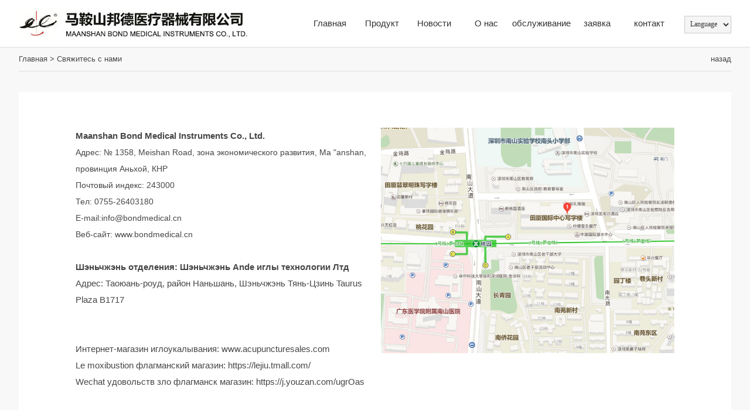

--- FILE ---
content_type: text/html
request_url: http://www.bondmedical.cn/ru/contact.html
body_size: 17430
content:
<!DOCTYPE html>
<html>
<head>
<meta http-equiv="Content-Type" content="text/html; charset=UTF-8">
<meta name="viewport" content="width=device-width, initial-scale=1.0, maximum-scale=1.0, user-scalable=0">
<meta http-equiv="X-UA-Compatible" content="IE=edge,chrome=1">
<head>
<meta http-equiv="Content-Type" content="text/html; charset=utf-8" />

<title>乐灸，喜灸，古溪一次性无菌无痛针灸针，中医针灸针，小针刀，刃针，针刀，超微针刀，毫针刀，铍针，圆利针，耳针，揿针，皮肤针，美容针，戒毒针，手指针，塑料柄针，不锈钢柄针，传统铜柄针，铝柄针，钢管针，艾灸用品- 马鞍山邦德医疗器械有限公司</title>
<meta name="keywords" content="马鞍山邦德医疗器械有限公司 乐灸，喜灸，古溪一次性无菌无痛针灸针，中医针灸针，小针刀，刃针，针刀，超微针刀，毫针刀，铍针，圆利针，耳针，揿针，皮肤针，美容针，戒毒针，手指针，塑料柄针，不锈钢柄针，传统铜柄针，传统不锈钢柄针，铝柄针，钢管针，艾灸用品">
<meta name="description" content="马鞍山邦德医疗器械有限公司 乐灸，喜灸，古溪一次性无菌无痛针灸针，中医针灸针，小针刀，刃针，针刀，超微针刀，毫针刀，铍针，圆利针，耳针，揿针，皮肤针，美容针，戒毒针，手指针，塑料柄针，不锈钢柄针，传统铜柄针，传统不锈钢柄针，铝柄针，钢管针，艾灸用品">
<meta name="author" content="Ma On Shan Bond Medical Devices Co., Ltd." >
<meta name="copyright" content="Ma On Shan Bond Medical Devices Co., Ltd.">
<link href="http://www.bondmedical.cn/css/920mas_ru.css" rel="stylesheet" type="text/css">
<script type="text/javascript" src="http://www.bondmedical.cn/js/jquery-1.11.2.min.js"></script>
<script type="text/javascript" src="http://www.bondmedical.cn/js/flower.js"></script>

<link href="http://www.bondmedical.cn/css/global_ru.css" rel="stylesheet" type="text/css" />
<script type="text/javascript" src="http://www.bondmedical.cn/js/jquery-1.8.2.min.js"></script>
<script type="text/javascript" src="http://www.bondmedical.cn/js/common.js"></script>

<script src="http://www.bondmedical.cn/js/jquery-2.1.1.min.js"></script>
<script src="http://www.bondmedical.cn/js/nav.js"></script>

</head>

<body>
<div id="idheader">
<div id="wayos-head">		
            <div class="wayos-nav cl">
			     <div class="toplogo">
					  <a href="http://www.bondmedical.cn/ru/" class="wayos-logo" title="马鞍山邦德医疗器械有限公司 乐灸，喜灸，古溪一次性无菌无痛针灸针，中医针灸针，小针刀，刃针，针刀，超微针刀，毫针刀，铍针，圆利针，耳针，揿针，皮肤针，美容针，戒毒针，手指针，塑料柄针，不锈钢柄针，传统铜柄针，传统不锈钢柄针，铝柄针，钢管针，艾灸用品"><img src="http://www.bondmedical.cn/images/back_02.jpg" alt="马鞍山邦德医疗器械有限公司 乐灸，喜灸，古溪一次性无菌无痛针灸针，中医针灸针，小针刀，刃针，针刀，超微针刀，毫针刀，铍针，圆利针，耳针，揿针，皮肤针，美容针，戒毒针，手指针，塑料柄针，不锈钢柄针，传统铜柄针，传统不锈钢柄针，铝柄针，钢管针，艾灸用品"></a>
				 </div>
                <ul class="mNavList cl">
                    <li class="li01" id="hnavsolution"><a class="nList1" href="http://www.bondmedical.cn/ru/">Главная</a></li>
                    <li class="li01" id="hnavsolution"><a class="nList2" href="http://www.bondmedical.cn/ru/product.html">Продукт</a></li>
					<li class="li01" id="hnavsolution"><a class="nList3" href="http://www.bondmedical.cn/ru/news.html">Новости</a></li>
					<li class="li01" id="hnavsolution"><a class="nList4" href="http://www.bondmedical.cn/ru/about.html">О нас</a></li>
					<li class="li01" id="hnavsolution"><a class="nList5" href="http://www.bondmedical.cn/ru/service.html">обслуживание</a></li>
					<li class="li01" id="hnavsolution"><a class="nList6" href="http://www.bondmedical.cn/ru/application.html">заявка</a></li>
					<li class="li01" id="hnavsolution"><a class="nList7" href="http://www.bondmedical.cn/ru/contact.html">контакт</a></li> 
					<li class="li01" id="hnavsolution" style="background:none;">
					    <div class="topselect">
						<select onchange="window.location=options[(this.selectedIndex)].value" class="select01">
		    <option>Language</option>
		    <option value='http://www.bondmedical.cn/'>中文版</option>
             <option value='http://www.bondmedical.cn/en/'>English</option>
            <option value='http://www.bondmedical.cn/big5/'>繁體中文</option>
            <option value='http://www.bondmedical.cn/jp/'>日本語の</option>
            <option value='http://www.bondmedical.cn/ru/'>русский </option>
		  <option value="http://www.bondmedical.cn/kr/">한국어 </option>
	      </select></div>
					</li>                                  
                </ul>
            </div>
                             
         
		 
        <div class="mnSubBg nList2On">
               <div class="wayos-menu-series">
			         <div class="hnavpartner"> 
						  
                             <ul>
                                <h2><a href="http://www.bondmedical.cn/ru/product/xiaozhendao.html" title="">Маленький игольный нож (лезвие)</a></h2>
                                
								
                                  <li><a href="http://www.bondmedical.cn/ru/productshow/15.html">CJ(R)型 传统铜柄有管小针刀（刃针）</a></li>
                                
                                  <li><a href="http://www.bondmedical.cn/ru/productshow/14.html">LB(R)型 铝管柄无导管小针刀（刃针）</a></li>
                                
                                  <li><a href="http://www.bondmedical.cn/ru/productshow/13.html">GB(R)型 杏叶塑柄小针刀</a></li>
                                
                                  <li><a href="http://www.bondmedical.cn/ru/productshow/12.html">PB(R)型 塑料柄无导管小针刀（刃针）</a></li>
                                
                                  <li><a href="http://www.bondmedical.cn/ru/productshow/02.html">CB(R) 型 传统铜柄无导管小针刀（刃针）</a></li>
                                
                                  <li><a href="http://www.bondmedical.cn/ru/productshow/LJ(R)xing -guanbingyouguanxiao-dao-ren-.html">LJ(R)型 铝管柄有管小针刀（刃针）</a></li>
                                
                             </ul>
                        
                             <ul>
                                <h2><a href="http://www.bondmedical.cn/ru/product/ganzhen.html" title="">Сухая игла</a></h2>
                                
								
                                  <li><a href="http://www.bondmedical.cn/ru/productshow/04.html">L型 干针</a></li>
                                
                             </ul>
                        
                             <ul>
                                <h2><a href="http://www.bondmedical.cn/ru/product/zhenjiuzhen.html" title="">Одноразовые стерильные иглы для иглоукалывания</a></h2>
                                
								
                                  <li><a href="http://www.bondmedical.cn/ru/productshow/11.html">5CB型 传统铜柄针（5支管装）</a></li>
                                
                                  <li><a href="http://www.bondmedical.cn/ru/productshow/10.html">NKJ型 钢柄单手管针</a></li>
                                
                                  <li><a href="http://www.bondmedical.cn/ru/productshow/09.html">10K型 钢柄针（10支装带管）</a></li>
                                
                                  <li><a href="http://www.bondmedical.cn/ru/productshow/08.html">QJ型 悬挂型注塑柄单手管针</a></li>
                                
                                  <li><a href="http://www.bondmedical.cn/ru/productshow/07.html">PB型 塑柄无管针</a></li>
                                
                                  <li><a href="http://www.bondmedical.cn/ru/productshow/06.html">DPB型 戒毒针/美容针</a></li>
                                
                                  <li><a href="http://www.bondmedical.cn/ru/productshow/05.html">PB型 美容针</a></li>
                                
                             </ul>
                         
					 </div>
               </div>
    </div> 
    
		 
		 <div class="mnSubBg nList3On">
               <div class="wayos-menu-series">
			         <div class="hnavsolution"> 
					      <ul style="padding-right:290px;">
							
                            <li><a href="http://www.bondmedical.cn/ru/news/gongsidongtai.html" title="">Новости компании</a></li>
                            
                            <li><a href="http://www.bondmedical.cn/ru/news/zhanhuixinxi.html" title="">шоу</a></li>
                            
						  </ul>
					 </div>
               </div>
         </div> 
		 
		 <div class="mnSubBg nList4On">
               <div class="wayos-menu-series">
			         <div class="hnavsolution"> 
					      <ul>
                          	<li><a href="http://www.bondmedical.cn/ru/course.html">Курс</a></li>
							<li><a href="http://www.bondmedical.cn/ru/certificate.html">сертификат</a></li>
						    
				            <li><a href="http://www.bondmedical.cn/ru/about/shengchanliucheng.html">процесс</a></li>
							
				            <li><a href="http://www.bondmedical.cn/ru/about/gongsilinian.html">идея</a></li>
							
				            <li><a href="http://www.bondmedical.cn/ru/about/gongsijianjie.html">Профиль компании</a></li>
							
						  </ul>
					 </div>
               </div>
         </div> 
		 
		 <div class="mnSubBg nList7On">
               <div class="wayos-menu-series">
			         <div class="hnavsolution02"> 
					      <ul>
                          	<li><a href="http://www.bondmedical.cn/ru/contact.html">контакт</a></li>
							
						  </ul>
					 </div>
               </div>
         </div> 
		  
</div>
</div>

<div class="nav_wrap">
<div class="nav_box clearfix">
<h1 class="daohang right"></h1>
<a href="http://www.bondmedical.cn/ru/"><h2><img src="http://www.bondmedical.cn/images/logom.jpg" alt="" align="absmiddle"></h2></a>

<div class="bgDiv"></div>
<div class="rightNav">	
	<a href="http://www.bondmedical.cn/ru/"><span>Главная</span></a>
	<a href="http://www.bondmedical.cn/ru/product.html"><span>Продукт</span></a>
	<a href="http://www.bondmedical.cn/ru/news.html"><span>Новости</span></a>
	<a href="http://www.bondmedical.cn/ru/about.html"><span>О нас</span></a>
	<a href="http://www.bondmedical.cn/ru/service.html"><span>обслуживани</span></a>
	<a href="http://www.bondmedical.cn/ru/application.html"><span>заявка</span></a>
	<a href="http://www.bondmedical.cn/ru/contact.html"><span>контакт</span></a>
	<a href="http://www.bondmedical.cn/ru/guestbook.html"><span>Обратная связь</span></a>
    <a href="http://www.bondmedical.cn/"><span>中文</span></a>
    <a href="http://www.bondmedical.cn/big5/"><span>繁體中文</span></a>
    <a href="http://www.bondmedical.cn/jp/"><span>日本語の</span></a>
    <a href="http://www.bondmedical.cn/en/"><span>English</span></a>
    <a href="http://www.bondmedical.cn/kr/"><span>한국어</span></a>
</div>
</div>
</div>

<div class="lybanner"></div>
<div class="lybanner_m"></div>

<div class="weizhi"><span><a href="javascript:history.go(-1);">назад</a></span><a href="http://www.bondmedical.cn/ru/" title="乐灸，喜灸，古溪一次性无菌无痛针灸针，中医针灸针，小针刀，刃针，针刀，超微针刀，毫针刀，铍针，圆利针，耳针，揿针，皮肤针，美容针，戒毒针，手指针，塑料柄针，不锈钢柄针，传统铜柄针，铝柄针，钢管针，艾灸用品- 马鞍山邦德医疗器械有限公司">Главная</a> > <a href="http://www.bondmedical.cn/ru/contact.html" title="Ma On Shan Bond Medical Devices Co., Ltd.">Свяжитесь с нами</a></div>

<div class="tymain">
<div class="about">
<div class="contact">
	      <div class="contactleft">
		       <p>
	<strong>Maanshan Bond Medical Instruments Co., Ltd.</strong><br />
<span style="line-height:1.5;font-size:14px;">Адрес: № 1358, Meishan Road, зона экономического развития, Ma "anshan, провинция Аньхой, КНР</span><br />
<span style="line-height:1.5;font-size:14px;"> Почтовый индекс: 243000</span><br />
<span style="line-height:1.5;font-size:14px;"><span style="white-space:normal;">Тел: 0755-26403180</span></span>
</p>
<p>
	<span style="line-height:1.5;font-size:14px;">E-mail:info@bondmedical.cn</span> 
</p>
<p>
	<span style="font:400 14px/1.5 " sans="" !important;white-space:normal;word-wrap:break-word;orphans:2;font-size-adjust:none;font-stretch:100%;float:none;-webkit-text-stroke-width:0px;background-color:transparent;"="" serif",tahoma,verdana,helvetica;text-align:left;color:#000000;text-transform:none;text-indent:0px;letter-spacing:normal;text-decoration:none;word-spacing:0px;display:inline=""><span style="font-size:14px;">Веб-сайт: </span><a href="www.bondmedical.cn" target="_blank"><span style="font-size:14px;">www.bondmedical.cn</span></a></span><span style="line-height:1.5;font-size:12px;"></span><br />
<br />
<strong>Шэньчжэнь отделения: Шэньчжэнь Ande иглы технологии Лтд</strong><br />
Адрес: Таоюань-роуд, район Наньшань, Шэньчжэнь Тянь-Цзинь Taurus Plaza B1717<br />
<br />
<br />
Интернет-магазин иглоукалывания: <a href="www.acupuncturesales.com" target="_blank">www.acupuncturesales.com</a><br />
	<p>
		Le moxibustion флагманский магазин: <a href="https://lejiu.tmall.com/" target="_blank">https://lejiu.tmall.com/</a>
	</p>
	<p>
		<span style="white-space:normal;">Wechat удовольств зло флагманск магазин: <a href="https://j.youzan.com/ugrOas" target="_blank">https://j.youzan.com/ugrOas</a></span>
	</p>
	<p>
		<br />
	</p>
</p>
		  </div>
		  <div class="contactright">
		       <img src="/attached/image/20170921/20170921105146834683.jpg" alt="" />
		  </div>
</div>
</div>
</div>


<div id="idend">
     <div class="end">
            <div class="LinkList">
                <a href="mailto:info@bondmedical.cn"><img src="http://www.bondmedical.cn/images/dpng01.png" /></a>
                <a href="https://lejiu.tmall.com/" target="_blank"><img src="http://www.bondmedical.cn/images/dpng02.png" /></a>
                <a  href="javascript:void(0)" class="weixin" >
                    <img src="http://www.bondmedical.cn/images/dpng03.png" />
                    <div class="WeixinBox">
                        <img src="/attached/image/20170928/20170928144597709770.jpg" alt="" />
                    </div>
                </a>
            </div>
            <div class="title">—— горячая линия ——</div>
            <div class="Phone">0755-26403180</div>
        
            <nav class="BottomLinks">
                <!--友情链接-->
                <a href='http://www.bondmedical.cn/ru/about.html'>О КОМПАНИИ</a> <em>|</em><a href='http://www.bondmedical.cn/ru/product.html'>Продукт</a> <em>|</em><a href='http://www.bondmedical.cn/ru/contact.html'>контакт</a>
            </nav>
            <div class="Copyright">Copyright &copy; 2007-2018 www.bondmedical.cn All Rights Reserved. Ma On Shan Bond Medical Devices Co., Ltd.
			</div>
	 </div>
</div>
<script type="text/javascript">
    $(".weixin").hover(function () {
        $(".WeixinBox").show();
    }, function () {
        $(".WeixinBox").hide();
    })
</script>


<div class="zsend">
     <ul>
	      <a href="http://www.bondmedical.cn/ru/"><li style="border-right:1px #5e5e5e solid;"><img src="http://www.bondmedical.cn/images/endpng01.png" border="0" align="absmiddle"/><p>Главная</p></li></a>
	      <a href="tel:0755-26403180"><li style="border-right:1px #5e5e5e solid;"><img src="http://www.bondmedical.cn/images/endpng02.png" border="0" align="absmiddle"/><p>телефон</p></li></a>
		  <a href="http://wpa.qq.com/msgrd?v=3&uin=317497318&site=qq&menu=yes" target="_blank"><li style="border-right:1px #5e5e5e solid;"><img src="http://www.bondmedical.cn/images/endpng03.png" border="0" align="absmiddle"/><p>QQ</p></li></a>
		  <a href="http://www.bondmedical.cn/ru/contact.html"><li><img src="http://www.bondmedical.cn/images/endpng04.png" border="0" align="absmiddle"/><p>контакт</p></li></a>
	 </ul>
</div>

</body>
</html>


--- FILE ---
content_type: text/css
request_url: http://www.bondmedical.cn/css/920mas_ru.css
body_size: 26648
content:
/* CSS Document */
*{padding:0; margin:0;}

html {overflow:-moz-scrollbars-vertical; scrollbar-face-color:#E8E8E8;scrollbar-shadow-color:#C1C1BB;scrollbar-highlight-color:#C1C1BB;scrollbar-3dlight-color:#EBEBE4;scrollbar-darkshadow-color:#EBEBE4;scrollbar-track-color:#F4F4F0;scrollbar-arrow-color:#CACAB7; }

div,dl,dt,dd,ul,ol,li,h1,h2,h3,h4,h5,h6,pre,form,fieldset,input,textarea,blockquote,p,input,img{padding:0; margin:0;}   
div,ul,li{list-style:none;}
a{text-decoration: none; color:#474747;
	/*-webkit-transition:all 0.2s linear;
	-moz-transition: all 0.2s linear;
	-o-transition: all 0.2s linear;;text-indent:0px;
	transition: all 0.2s linear;
	*/}
a:hover { text-decoration: none; color:#00a6bc;}
.clear{margin:0px; padding:0px; clear:both;}
TABLE {BORDER-COLLAPSE: collapse; border-spacing: 0;}
img{border:0px;}
input,button,iframe{outline:none; border: 0 none;}
button,input{font-family:'Microsoft YaHei'; text-decoration: none;}
input{-webkit-appearance:none; /*解决iPhone6以及iPhone中safari上的圆角问题*/}

body{font-size:12px; color:#474747; background:#f8f8f8; font-family:Verdana, Arial, Helvetica, sans-serif;  padding:0; margin:0; behavior:url("images/csshover.htc");-webkit-text-size-adjust:none;}


#idend{ width:100%; background:#f0f0f0; padding:0 0 2% 0; text-align:center; margin:50px auto 0;}
.end{ width:95%; max-width:1100px; margin:0 auto;}
.end .LinkList{ position:relative; top:-20px;}
.end .LinkList a { position:relative;}
.end .LinkList a .WeixinBox{ display:none; position:absolute; bottom:45px; left:-50px; padding:5px; width:160px; height:160px;}
.end .LinkList a .WeixinBox img{ }
.end .title{ font-size:13px; color:#c7c7c7;}
.end .Phone{ text-align:center; font-size:22px; color:#00a0b8;}
.end .Phone em{ font-style:oblique;}
.end .BottomLinks{ text-align:center; padding:15px 0 10px;}
.end .BottomLinks a{ font-size:14px; color:#888;}
.end .BottomLinks em{ color:#dbdbdb; padding:8px; font-style:normal;}
.end .Copyright{ color:#999; font-size:14px;}
.end .Copyright span{ color:#d2d2d2;}
.end .Copyright span a{ color:#d2d2d2; }
.end .BottomLinks a:hover,.end .Copyright span a:hover{ color:#bf9c47; }
@media screen and (max-width: 640px) {
#idend{ padding:0 0 55px 0; margin:30px auto 0;}
.end{width:94%;}
.end .Phone{font-size:1.3rem;}
.end .title{font-size:0.875rem;}
.end .BottomLinks a{font-size:0.875rem;}
.end .Copyright{font-size:0.75rem;}
}


.zsend{display:none;}
@media screen and (max-width: 640px) {
.zsend{
display:none;
margin:0 auto; 
position:fixed; 
bottom:0; 
width:100%; 
height:35px; padding:5px 0;
z-index:1000; 
text-transform:uppercase;
background:#393939;}
.zsend li{float:left; text-align:center; color:#fff; width:24%; font-size:0.75rem; height:30px; font-weight:normal;}
.zsend li img{width:20px; margin:0 auto;}
}



#idheader{width:100%; height:80px; margin:0 auto; background:#fff; position:fixed; left:0; right:0; top:0; z-index:999;}
.select01{border:1px #cbcbcb solid; font-size:12px; height:30px; line-height:30px; font-family:Microsoft YaHei; color:#333333; padding:0px 5px; margin-left:15px; background:#f5f5f5; cursor:pointer;}


.nav_wrap{display:none;}
@media screen and (max-width: 640px) {
#idheader{display:none;}
.nav_wrap{ display:block;}
.nav_wrap .nav_box{text-align: left; width: 100%;}
.nav_wrap .nav_box{ margin: 0; padding: 0; position: relative; height: 60px; background-color: #fff;}
.nav_wrap .nav_box h2{display:block; line-height: 60px; font-weight: bolder; font-size:1.2rem; font-weight:normal; color:#006c3b; width: 70%;  cursor:pointer;}
.nav_wrap .nav_box h2 a{}
.nav_wrap .nav_box h2 img{height:38px; margin-left:10px; padding-right:5px;}

.nav_box h1{width:70px; height: 30px; line-height:30px; background: url(../images/caidan.png) center right no-repeat; display: block; -webkit-background-size:  25px 20px; background-size: 70px 30px; font-size:1.125rem; font-weight:normal;}
.nav_box h1{ position: absolute; right: 16px; top: 50%;-webkit-transform: translate(0,-50%);
       -moz-transform: translate(0,-50%);
        -ms-transform: translate(0,-50%);
         -o-transform: translate(0,-50%);
            transform: translate(0,-50%); cursor: pointer;}
			

.rightNav span{
    display: inline-block;
    width: 96%;
    height: 50px;
	padding-left:20px;
    line-height:50px;
    border-bottom: 1px solid #f5f5f5;
	font-size:1.125rem;
}
.rightNav span:hover{
    background-color: #f5f5f5;
}

.bgDiv{
    width: 100%;
    height: 100%;
    background-color: #000;
    opacity: .5;
    position:fixed;
    display: none;
    z-index: 99999;
    bottom: 0;
}
.rightNav{
    width: 50%;
    max-width: 170px;
    height: 100%;
    background-color: #fff;
    position: fixed;
    z-index: 9999999;
    top:60px;
    right: -50%;
	opacity: .9;
}
.rightNav a{color:#000; font-size:1.125rem;}
}
@media screen and (max-width:375px) {
.nav_wrap .nav_box h2{ width: 80%; }
}


/*banner开始*/
.flower{ position: relative; width: 100%; height: 100%; overflow: hidden; margin:80px auto 0;}
.flower .page_content{ width: auto; height:auto; position: absolute; left: 50%; top: 50%; -webkit-transform: translate(-50%,-40%);-moz-transform: translate(-50%,-40%);
    -ms-transform: translate(-50%,-40%);
     -o-transform: translate(-50%,-40%);
        transform: translate(-50%,-40%); text-align: center; width: 60%;}
.flower .page_content .title_mas{font-size:28px; padding-bottom:10px; font-weight:normal; color:#fff;}
.flower .page_content .title{ line-height: 28px;font-size: 16px; font-weight: normal; margin:0 auto 20px; color:#fff;}
.flower .mas_content{ font-size: 14px; line-height: 32px; }
.flower .where{ line-height: 36px; font-size: 12px;}
.flower .date{ line-height: 36px;  display: inline-block;} 
.flower .btn_L{ width: 100px;height: 30px; line-height:30px; background-color: #ddd;color: #5b5b5b;cursor: pointer; border:0; border-radius:8px;letter-spacing:1px; font-size:14px;font-family:Microsoft YaHei;}
.flower .btn_L:hover{background-color: #ccc; color:#bdd630;}
.flower ol{ position: absolute; left: 50%; bottom: 4%; -webkit-transform: translate(-50%,0);
   -moz-transform: translate(-50%,0);
    -ms-transform: translate(-50%,0);
     -o-transform: translate(-50%,0);
        transform: translate(-50%,0); z-index: 5;}
.flower ol li{ height: 6px; width: 6px; border-radius: 3px; float: left; background-color: #00a0b8; -webkit-transition: all 2s ease;
   -moz-transition: all 2s ease;
    -ms-transition: all 2s ease;
     -o-transition: all 2s ease;
        transition: all 2s ease; cursor: pointer;}
.flower b{ width: 38px; height: 84px;position: absolute;top: 50%;-webkit-transform: translate(0,-50%);
   -moz-transform: translate(0,-50%);
    -ms-transform: translate(0,-50%);
     -o-transform: translate(0,-50%);
        transform: translate(0,-50%);background: url(../images/banner_buttonl.png) 0 0 no-repeat; z-index: 10; cursor: pointer;}
.flower .banner_l{ left: -38px;}
.flower .banner_r{ right: -38px; background-image: url(../images/banner_buttonr.png);}
.flower ol li.current{ width: 18px; background-color: #ff9c00;}
.flower ol li:not(:first-child){ margin-left: 6px;}
.flower ul{ width: 500%; position: relative;} 
.flower .flower_pic .flower_li{ float: left; width: 10%; position: relative;}
.banner_m{display:none;}
@media screen and (max-width:640px) {
.banner_pc{display:none;}
.banner_m{display:block;}
.flower{margin:0 auto 0;}
.flower_li img{}
.flower ol{bottom:8%;}
.flower .page_content{width:90%;}
.flower .page_content .title_mas{font-size:1.125rem;padding-bottom:5px;}
.flower .page_content .title{font-size:1rem; margin:0 auto 10px; }
.flower .btn_L{ width:90px;height:28px; line-height:28px; font-size:0.875rem;}
}




.hone{width:95%; /*max-width:1250px;*/ margin:40px auto 0;}
.hone ul{overflow:hidden;}
.hone li{width:32%; overflow:hidden; margin:0 auto; float:left;}
.hone li img{ width:99%; height:auto; border:1px #ddd solid; display:block;}
.hone li img:hover{border:1px #00a6bc solid;}
.hone li:not(:nth-of-type(3n)){ margin-right:2%;}
.hone_div{overflow:hidden; font-size:13px; line-height:24px; padding-top:15px;}
@media screen and (max-width: 640px) {
.hone{width:94%; margin:15px auto 0;}
.hone li{width:100%; margin-bottom:10px;}
.hone li:not(:nth-of-type(3n)){ margin-right:0%;}
.hone_div{overflow:hidden; font-size:0.875rem; line-height:26px; padding-top:0px;}
}




.htitle{overflow:hidden; margin:0 auto; font-size:20px; background:url(../images/back_18.jpg) repeat-x left 10px; text-align:center; color:#333;}
.htitle div{background:#fff; width:190px; margin:0 auto; overflow:hidden;}
.htitle p{ color:#888787; text-transform:uppercase; font-size:16px; font-family:Verdana;}
@media screen and (max-width: 640px) {
.htitle{font-size:1.2rem;}
.htitle div{width:180px;}
.htitle span{font-size:0.875rem;}
}


.htwo{width:95%; /*max-width:1250px;*/ margin:50px auto 0; overflow:hidden;}
.htwo ul{overflow:hidden; padding:1px;}
.htwo li{float:left; background:#ffffff; width:23%; margin-top:25px; overflow:hidden; text-align:center; border:1px #f5f5f5 solid;}
.htwo li:not(:nth-of-type(4n)){ margin-right:2%;}
.htwo li:hover{box-shadow: 0px 1px 3px 0px rgba(0,0,0,0.2); cursor:pointer; background:#ffffff;}
.htwo li:hover .htwomore{ border:1px #00a6bc solid;}
.htwo li:hover a{ color:#00a6bc;}
.htwoimg{width:100%; height:204px; display:block;}
.htwoimga {
    position: relative;
}
.htwoimga {
    display: block;
    height: auto;
    overflow: hidden;
    width:100%;
}
.htwoimga img {
    height:auto%;
	-webkit-transition: all ease .3s; 
    transition: all ease .3s 
}
.htwoimga:after {
    bottom: 0;
    left: 5px;
    position: absolute;
    z-index: 10;
}
.htwoimga:hover{
}
.htwoimga:hover img{
    transform: scale(1.05);
    transition: all 1s ease 0s;
	-webkit-transform: scale(1.05);
	-webkit-transform: all 1s ease 0s;
}

.htwolr{ overflow:hidden; padding:0 15px;}
.htwolr h2{font-weight:bold; font-size:16px; overflow:hidden; margin:18px 0 10px; width: 100%;text-overflow: ellipsis;overflow: hidden;white-space: nowrap;}
.htwolr p{font-size:12px; line-height:22px; color:#666666; text-align:left; min-height:80px; max-height:80px; overflow:hidden;}
.htwomore{ width:112px; height:30px; line-height:30px; border:1px #ccc solid; margin:12px auto 20px; moz-border-radius:20px;-webkit-border-radius:20px;border-radius:20px; font-size:12px;}
@media screen and (max-width: 640px) {
.htwo{ width:94%; margin:25px auto 0;}
.htwo li{width:47%; margin-top:12px; margin-bottom:0;}
.htwo li:not(:nth-of-type(4n)){ margin-right:0%;}
.htwo li:not(:nth-of-type(2n)){ margin-right:4%;}
.htwolr{ padding:0;}
.htwolr h2{font-size:1rem; margin:12px 0 10px; text-align:left;}
.htwolr p{font-size:0.75rem;min-height:70px; line-height:20px;}
.htwomore{font-size:0.75rem; margin:10px auto 15px; height:28px; line-height:28px; width:100px;}
}



.lybanner{background:url(../Upfiles/prod_b/banner44.jpg) no-repeat 50% 0; width:100%; height:0px; margin:81px auto 0;}
.lybanner_m{display:none;}
@media screen and (max-width: 640px) {
.lybanner{display:none;}
.lybanner_m{display:block;background:url(../Upfiles/prod_b/banner54.jpg) no-repeat 50% 0; width:100%; height:100px; margin:0 auto;}
}



.aboutlb{width:95%; max-width:1100px; margin:35px auto 0; overflow:hidden;}
.aboutlb ul{overflow:hidden; text-align:center;}
.aboutlb li{float:left; overflow:hidden; padding:0 35px; height:32px; line-height:32px; text-align:center; border:1px #ccc solid; moz-border-radius:20px;-webkit-border-radius:20px;border-radius:20px; font-size:14px;}
.aboutlb a{display:inline-block; margin:0 5px;}
.aboutlb a:hover{background:#00a6bc; color:#fff; moz-border-radius:20px;-webkit-border-radius:20px;border-radius:20px;}
#aboutonsec{background:#00a6bc; color:#fff;}
.tymain{ width:100%; margin:0 auto; padding-bottom:50px;}
.about{width:95%; /*max-width:1250px;*/ margin:35px auto 0; overflow:hidden; background:#fff; min-height:600px;}
.aboutlr{padding:5% 8%; overflow:hidden; font-size:15px; line-height:28px;}
.aboutlr img{max-width:100%;}
@media screen and (max-width: 640px) {
.aboutlb{width:94%; margin:15px auto 0;}
.aboutlb ul{text-align:left;}
.aboutlb li{padding:0 0; font-size:0.875rem; width:100%; line-height:30px; height:30px;}
.aboutlb a{margin:0 0px; width:23.5%;}
.tymain{padding-bottom:20px;}
.about{width:94%;min-height:200px; margin:10px auto 0;}
.aboutlr{padding:5%; overflow:hidden; font-size:1rem; line-height:28px;}
.aboutlr img{max-width:100%; height:auto;}
}



.newslb{width:95%; max-width:1100px; margin:35px auto 0; overflow:hidden;}
.newslb ul{overflow:hidden; text-align:center;}
.newslb li{float:left; overflow:hidden; padding:0 35px; height:32px; line-height:32px; text-align:center; border:1px #ccc solid; moz-border-radius:20px;-webkit-border-radius:20px;border-radius:20px; font-size:16px;}
.newslb a{display:inline-block; margin:0 5px;}
.newslb a:hover{background:#00a6bc; color:#fff; moz-border-radius:20px;-webkit-border-radius:20px;border-radius:20px;}
@media screen and (max-width: 640px) {
.newslb{width:94%; margin:15px auto 0;}
.newslb ul{text-align:left;}
.newslb li{padding:0 0; font-size:1rem; width:100%; line-height:30px; height:30px;}
.newslb a{margin:0 0px; width:32%; margin-right:1%;}
}



.contact{padding:5% 8%; overflow:hidden;}
.contactleft{float:left; width:49%;font-size:15px; line-height:28px;}
.contactright{float:right; width:49%;}
.contactright img{max-width:100%; height:auto;}
@media screen and (max-width: 640px) {
.contactleft{float:none; width:100%;font-size:1rem; padding-bottom:20px;}
.contactright{float:none; width:100%;}
}



.fxlc {padding:5% 8% 3.5% 8%; overflow:hidden; margin:85px auto 130px;background: url(../images/bg_sign05.png) repeat-y center top;}
.fxlclr{overflow:hidden;}
.fxlcli01{margin-right:49.4%; background: url(../images/bg_sign06.png) no-repeat right 20px; text-align:right; overflow:hidden; margin-bottom:40px;}
.fxlcli02{margin-left:49.4%; background: url(../images/bg_sign07.png) no-repeat left 20px; overflow:hidden; margin-bottom:40px;}
.fxlcli01 div{ margin-right:100px;}
.fxlcli02 div{ margin-left:100px;}
.fxlc h3 {font-size:20px; line-height: 30px;color: #595757;}
.fxlc p{ font-size:16px;}
@media screen and (max-width: 640px) {
.fxlc {padding:5%; overflow:hidden; margin:50px auto;background: url(../images/bg_sign05.png) repeat-y center top;}
.fxlcli01{margin-right:48%; background: url(../images/bg_sign06.png) no-repeat right 20px; text-align:right; overflow:hidden; margin-bottom:10px;}
.fxlcli02{margin-left:48%; background: url(../images/bg_sign07.png) no-repeat left 20px; overflow:hidden; margin-bottom:10px;}
.fxlcli01 div{ margin-right:50px;}
.fxlcli02 div{ margin-left:50px;}
.fxlc h3 {font-size:1.4rem;}
.fxlc p{ font-size:1rem;}
}



.certifications{padding:5%; overflow:hidden;}
.certifications_ul{overflow:hidden;}
.certifications_ul li{float:left; width:15%; overflow:hidden; padding-bottom:2%;}
.certifications_ul li:not(:nth-of-type(6n)){ margin-right:2%;}
.certifications_ul li img{width:98.5%; height:auto; overflow:hidden;border:1px #ddd solid;}
.certifications_ul li img:hover{border:1px #00a6bc solid;}
@media screen and (max-width: 640px) {
.certifications_ul li{width:32%;}
.certifications_ul li:not(:nth-of-type(6n)){ margin-right:0%;}
.certifications_ul li:not(:nth-of-type(3n)){ margin-right:2%;}
}



.weizhi{width:95%; /*max-width:1250px;*/ margin:15px auto 0; overflow:hidden; border-bottom:1px #ddd solid; line-height:40px; height:40px; font-size:13px;}
.weizhi span{float:right;}
.weizhi02{width:95%; /*max-width:1000px;*/ margin:30px auto 0; overflow:hidden; border-bottom:1px #ddd solid; line-height:40px; height:40px; font-size:13px;}
.weizhi02 span{float:right;}
@media screen and (max-width: 640px) {
.weizhi{ width:94%; font-size:0.875rem; margin:10px auto 0; line-height:34px; height:34px;}
.weizhi02{ width:94%; font-size:0.875rem; margin:10px auto 0; line-height:34px; height:34px;}
}


.product{padding:5%; overflow:hidden;}
.productul{overflow:hidden;}
.productul li{float:left; width:15%; overflow:hidden; padding-bottom:20px; text-align:center;}
.productul li:not(:nth-of-type(6n)){ margin-right:2%;}
.productul li img{width:98.5%; height:152px; overflow:hidden; border:1px #ddd solid;}
.productul li img:hover{border:1px #00a6bc solid;}
.productul li p{font-size:12px; min-height:45px; padding:0px 10px;}
.productul h2{font-weight:normal; text-align:left; font-size:18px; line-height:40px; height:40px; border:1px #CCCCCC dotted; background:#f5f5f5; padding-left:15px; color:#00a6bc;}
.productul h2 a{color:#00a6bc;}
.productul h3{margin:10px 0px 20px 0px; line-height:22px; font-size:13px; font-weight:normal; color:#999;}
@media screen and (max-width: 640px) {
.productul li{float:left; width:48%; padding-bottom:12px;}
.productul li:not(:nth-of-type(6n)){ margin-right:0%;}
.productul li:not(:nth-of-type(2n)){ margin-right:4%;}
.productul li img{width:98.5%; height:114px;}
.productul li p{font-size:0.875rem;}
.productul h2{font-size:1.125rem;}
}



.showmain{width:95%; max-width:1000px; margin:35px auto 0; overflow:hidden; background:#fff;}
.showmaintop{overflow:hidden; padding:5% 5% 0;}
.showmaintop_l{float:left; min-width:452px; overflow:hidden; width:50%}
.showmaintop_r{float:right; overflow:hidden; width:46%;}
.showmaintop_r h2{font-weight:bold; font-size:18px; color:#00a6bc; margin-bottom:5px;}
.showmaintop_r p{line-height:22px; font-size:13px; color:#757575; padding:4px 0px;}
.showmaintop_r h3{font-weight:bold; font-size:14px; padding-top:10px;}
.showmaintop_r_div{line-height:24px; font-size:13px; color:#757575; padding:5px 0px; margin-top:5px;}
.showmainend{overflow:hidden; padding:5% 5% 0%;}
.showmainend_title{overflow:hidden; border-bottom:1px #ddd solid; font-size:18px; padding-bottom:10px; margin-bottom:10px; color:#00a6bc;}
.showmainend_lr{font-size:13px; line-height:26px;}
.showmainend_lr table{width:100%!important; table-layout: fixed;word-break: break-all; word-wrap: break-word;}
.showmainend_lr td{padding:5px; font-size:13px!important; border:1px #ccc solid!important;}
.xgcp{overflow:hidden; padding:5% 5% 8%;}
.xgcptitle{overflow:hidden; border-bottom:1px #ddd solid; font-size:18px; padding-bottom:10px; margin-bottom:15px; color:#00a6bc;}
.xgcpul{ overflow:hidden;}
.xgcpul li{float:left; width:18.4%; overflow:hidden; text-align:center;}
.xgcpul li:not(:nth-of-type(5n)){ margin-right:2%;}
.xgcpul li img{width:98.5%; height:auto; overflow:hidden; border:1px #ddd solid;}
.xgcpul li img:hover{border:1px #00a6bc solid;}
.xgcpul li p{font-size:12px; min-height:45px; padding-top:3px;}
.xgcpul h2{font-weight:bold; text-align:center; font-size:20px; padding-bottom:20px;}

.ban{ width:452px; height:450px; position:relative; overflow:hidden;}
.ban2{ width:450px; height:338px; position:relative; overflow:hidden; margin:0 auto 5px; left:0; right:0; border:1px #ddd solid;}
.ban2 ul{ position:absolute; left:0; top:0;}
.ban2 ul li{ width:450px; height:338px;}
.ban2 ul li img{width:450px; height:338px; display:block;}
.prev{ float:left; cursor:pointer;}
.num{ height:88px;overflow:hidden; width:380px; position:relative;float:left;}
.min_pic{ padding-top:10px; width:450px;}
.num ul{ position:absolute; left:0; top:0;}
.num ul li{ width:115px; height:86px; margin-right:12px;border:1px solid #ddd;}
.num ul li img{ width:115px; height:86px; display:block;}
.num ul li.on{ border:1px solid #00a6bc;}
.prev_btn1{ width:40px; text-align:center; height:51px; margin-top:30px; cursor:pointer; float:left;}
.next_btn1{ width:30px; text-align:center; height:51px; margin-top:30px;cursor:pointer;float:right;}
.prev1{ position:absolute; top:150px; left:20px; width:28px; height:51px;z-index:9;cursor:pointer;}
.next1{ position:absolute; top:150px; right:20px; width:28px; height:51px;z-index:9;cursor:pointer;}


@media screen and (max-width: 640px) {
.showmain{width:94%;min-height:200px; margin:10px auto 0;}
.showmaintop_l{float:none; width:100%;}
.showmaintop_r{float:none; width:100%; padding-top:20px;}
.showmaintop_r h2{font-size:1.125rem;}
.showmaintop_r p{font-size:0.875rem;}
.showmaintop_r h3{font-size:1rem;}
.showmaintop_r_div{font-size:0.875rem;}
.showmainend_title{font-size:1.125rem; margin-top:10px;}
.showmainend_lr{font-size:1rem; line-height:26px;}
.showmainend_lr td{font-size:0.75rem!important;}
.xgcptitle{font-size:1.125rem; margin-top:10px;}
.xgcpul li{float:left; width:48%; padding-bottom:12px;}
.xgcpul li:not(:nth-of-type(6n)){ margin-right:0%;}
.xgcpul li:not(:nth-of-type(2n)){ margin-right:4%;}
.xgcpul li img{width:98.5%;}
.xgcpul li p{font-size:0.875rem;}

.ban{ width:302px; height:300px; position:relative; overflow:hidden;}
.ban2{ width:300px; height:225px; position:relative; overflow:hidden; margin:0 auto 5px; left:0; right:0; border:1px #ddd solid;}
.ban2 ul{ position:absolute; left:0; top:0;}
.ban2 ul li{ width:300px; height:225px;}
.ban2 ul li img{width:300px; height:225px; display:block;}
.prev{ float:left; cursor:pointer;}
.num{ height:55px;overflow:hidden; width:236px; position:relative;float:left;}
.min_pic{ padding-top:10px; width:300px;}
.num ul{ position:absolute; left:0; top:0;}
.num ul li{ width:70px; height:53px; margin-right:10px; border:1px solid #ddd;}
.num ul li img{ width:70px; height:53px; display:block;}
.num ul li.on{ border:1px solid #00a6bc; padding:0;}
.prev_btn1{ width:34px; text-align:center; height:20px; margin-top:20px; cursor:pointer; float:left;}
.next_btn1{  width:30px; text-align:center; height:20px; margin-top:20px;cursor:pointer;float:right;}
.prev_btn1 img,.next_btn1 img{height:20px;}
.prev1{ position:absolute; top:120px; left:20px; width:28px; height:51px;z-index:9;cursor:pointer;}
.next1{ position:absolute; top:120px; right:20px; width:28px; height:51px;z-index:9;cursor:pointer;}
}




/*新闻中心*/
.news{padding:5%; overflow:hidden;}
.newsul{overflow:hidden; padding:1px;}
.newsul li{float:left; background:#fff; width:23%; margin-bottom:2%; overflow:hidden; text-align:center; border:1px #f5f5f5 solid; min-height:330px;}
.newsul li:not(:nth-of-type(4n)){ margin-right:2%;}
.newsul li:hover{box-shadow: 0px 1px 3px 0px rgba(0,0,0,0.2); cursor:pointer;}
.newsul li:hover .htwomore{ border:1px #00a6bc solid;}
.newsul li:hover a{ color:#00a6bc;}
.newsdiv{ overflow:hidden; padding:0 15px;}
.newsdiv h2{font-weight:bold; font-size:16px; overflow:hidden; margin:12px 0 10px;  width: 100%;text-overflow: ellipsis;overflow: hidden;white-space: nowrap;}
.newsdiv p{font-size:12px; line-height:22px; height:66px; color:#666; text-align:left; overflow:hidden;}
.newsmore{ width:112px; height:30px; line-height:30px; border:1px #ccc solid; margin:10px auto 20px; moz-border-radius:20px;-webkit-border-radius:20px;border-radius:20px; font-size:12px;}
.newsshow{overflow:hidden; padding:5% 5% 8%; min-height:600px;}
@media screen and (max-width: 640px) {
.newsul li{width:100%; margin-bottom:20px; margin-bottom:0;}
.newsul li:not(:nth-of-type(4n)){ margin-right:0%;}
.newsul li:not(:nth-of-type(2n)){ margin-right:0%;}
.newsdiv{padding:0;}
.newsdiv h2{font-size:1rem; margin:10px 0 8px; text-align:left;}
.newsdiv p{font-size:0.875rem;}
.newsmore{font-size:0.875rem; margin:10px auto 15px; height:28px; line-height:28px; width:100px;}
.newsshow{overflow:hidden; padding:5% 5% 8%; min-height:200px;}

.news_xxjs p{line-height:26px!important;}
.news_xxjs table{width:100%!important; table-layout: fixed;word-break: break-all; word-wrap: break-word;}
.news_xxjs td{ padding:0px 4px; font-size:0.875em!important; border:1px #ccc solid!important;}
.news_xxjs td p,.tablist td span{font-size:0.875em!important;}
}

.news_xxjs{line-height:26px; font-size:14px; margin:20px auto; overflow:hidden;}
.news_xxjs td{padding:5px;}
.news_xxjs img{max-width:100%; height:auto;}
.news_title{ overflow:hidden; line-height:35px; font-size:28px; color:#00a6bc;text-align:center; padding-bottom:15px; padding-top:10px; margin-bottom:5px; border-bottom:1px #ddd dotted;}
.news_title h1{font-weight:normal; font-size:28px;}
.pubdate{border-top:#ccc 0px dotted; height:26px; line-height:26px; margin:0px 0 10px 0; OVERFLOW: hidden; text-align:center;color:#999999; font-size:12px;}

.pagelist{overflow:hidden;background-color: #666;padding:1px 5px 1px 5px;color: #ffffff;}
.red {overflow:hidden;	background-color: #E50100; color: #ffffff;font-weight: bold;	padding:1px 6px 1px 6px;}


/*相关资讯*/
.Information{verflow:hidden;}
.Information ul{ padding:10px 0;}
.Information ul li{border-bottom:1px dotted #DCDCDC; line-height:20px; padding:5px 0; font-size:12px;}
.Information ul li span{float:right; font-size:12px; color:#999999;}


@media screen and (max-width: 640px) {
.news_xxjs{font-size:1rem;}
.news_title{padding-top:5px;}
.news_xxjs td{padding:0px;}
.news_title h1{font-size:1.4rem;}
.news_xxjs img{max-width:100%; height:auto;}
.pubdate{font-size:0.875rem;}
.Information ul li{font-size:0.875rem;}
.Information ul li span{font-size:0.875rem;}
}


/*--------在线留言--------------*/
.guestbookbg{overflow:hidden; padding-top:15px; min-height:600px;}
.guestbook{overflow:hidden;}
.guestbook ul{border:1px solid #ddd; border-bottom:0px solid #ddd;} 
.guestbook ul li{ padding:10px 0; border-bottom:1px solid #ddd;}
.guestbook ul li span{float:left; text-align:right; width:13%; padding:0 10px 0 0; line-height:30px; font-size:13px;}
.guestbooktest01{border:1px #ddd solid; height:28px; line-height:28px; width:80%; padding-left:5px;font-size:13px;}
.guestbooktest02{border:1px #ddd solid; height:120px; line-height:24px; width:80%; padding-left:5px;font-size:13px;}
.guestbooktest03{border:1px #ddd solid; height:28px; line-height:28px; width:6%; padding-left:5px;font-size:13px;}
.submit02{ color:#fff; background:#4bb8c7; cursor:pointer; font-size:13px; text-align:center; padding:8px 0; width:110px; border:0;font-family:Microsoft YaHei;}
.submit02:hover{ background:#007b98;}
@media screen and (max-width: 640px) {
.guestbook ul li span{font-size:0.75rem; width:29%; padding-right:5%;}
.guestbooktest01{font-size:0.75rem; width:59%;}
.guestbooktest02{font-size:0.75rem; width:59%;}
.guestbooktest03{font-size:0.75rem; width:20%;}
.submit02{font-size:0.875rem; width:90px;}
}





--- FILE ---
content_type: text/css
request_url: http://www.bondmedical.cn/css/global_ru.css
body_size: 6393
content:

::-moz-selection{background:#008cd6; color:#fff; text-shadow:none;}
::selection{background:#008cd6; color:#fff; text-shadow:none;}


#wayos-contain,#wayos-foot,#mobile-header,#mobile-contain{-webkit-transition: all .2s linear; -moz-transition: all .2s linear; -ms-transition: all .2s linear; transition: all .2s linear;}
body.load #wayos-contain,body.load #wayos-foot,body.load #mobile-header,body.load #mobile-contain{opacity: 0;}
body.loaded #wayos-contain,body.loaded #wayos-foot,body.loaded #mobile-header,body.loaded #mobile-contain{opacity: 1;}


#wayos-head{background:#fff; z-index:998; position:fixed;width:100%; margin:0 auto; height:80px; border-bottom:1px #ddd solid;}
#wayos-head .wayos-nav{width:95%; height:80px; margin:auto; position:relative; z-index:998;}
@media only screen and (max-width: 1200px){
  #wayos-head .wayos-nav {
  width:100%;
  }
} 

.toplogo{width:40%; height:80px; float:left;}
.wayos-nav a.wayos-logo img{display:block; max-width:426px;}
.mNavList{float:right; width:60%; height:80px; overflow: hidden;color:#cba592; padding:0px; margin:0px; text-align:-webkit-right;}
.mNavList li{display:table-cell; height:80px; overflow:hidden; text-align:center; *float: left; line-height:80px;}
.li01{width:12.5%;}


.mNavList li:first-child{}
.mNavList li a{line-height:80px; font-size:15px; color:#333333; -webkit-transition:all .25s ease-in-out; -moz-transition:all .25s ease-in-out; -ms-transition:all .25s ease-in-out; transition:all .25s ease-in-out;}
.mNavList li:hover{ background:#f5f5f5;}
.mNavList li a:hover,.mNavList li.current a,.mNavList li.current a:hover,.mNavList li.active a,.mNavList li.active a:hover{color:#e70012;}


#wayos-head .wayos-search{height:80px; width:100%; background:#202223; position:relative; z-index: 9999; display:none;}
.wayos-search .search-box{width:700px; height:40px; position:absolute; top:20px; left:50%; margin-left:-350px; background:#666; -webkit-box-shadow:0 1px 2px rgb(0,0,0); -moz-box-shadow:0 1px 2px rgb(0,0,0); -ms-box-shadow:0 1px 2px rgb(0,0,0); box-shadow:0 1px 2px rgb(0,0,0); position: relative; z-index: 9999;}
.wayos-search .search-box input{width:550px; height:20px; padding:10px 20px; font-size:14px; color:#555; border:none; background:#fff; overflow:hidden; vertical-align:middle;}
.wayos-search .search-box button{width:110px; height:40px; overflow:hidden; text-align:center; font-size:14px; color:#fff; border:none; overflow:hidden; vertical-align:middle; background:#008cd6; outline:none; cursor:pointer; -webkit-transition:background .2s ease-in-out; -moz-transition:background .2s ease-in-out; -ms-transition:background .2s ease-in-out; transition:background .2s ease-in-out;}
.wayos-search .search-box button:hover{background:#0074b2;}
.wayos-search .search-box button:active{-webkit-box-shadow:0 1px 2px rgba(0,0,0,.3) inset; -moz-box-shadow:0 1px 2px rgba(0,0,0,.3) inset; -ms-box-shadow:0 1px 2px rgba(0,0,0,.3) inset; box-shadow:0 1px 2px rgba(0,0,0,.3) inset;}

/*
.wayos-search .search-box a.close{width:24px; height:24px; position:absolute; top:8px; right:-40px; background:url(../images/wayos-head-ico.png) -86px 0 no-repeat; _background-image:url(../images/wayos-head-ico.gif);}
.wayos-search .search-box a.close:hover{background-position:-86px -25px;}
*/

.wayos-search .search-box a.close{width:24px; height:24px; position:absolute; top:8px; right:-40px; font-size:20px; color:#fff;}
.wayos-search .search-box a.close:hover{ color:#fff;}
.wayos-search .search-box .qk-results{width: 588px; position: absolute; left: 0; top: 40px; border: 1px #eee solid; border-top:none; display: none;}
.wayos-search .search-box .qk-results ul li{display: block; position: relative; background: #fff; border-top: 1px #eee solid;}
.wayos-search .search-box .qk-results ul li a{display: block; padding: 10px; position: relative; color: #666; -webkit-transition:all .3s ease-in-out; -moz-transition:all .3s ease-in-out; -ms-transition:all .3s ease-in-out; transition:all .3s ease-in-out;}
.wayos-search .search-box .qk-results ul li a b{width: 60px; height: 60px; float: left; overflow: hidden; margin-right: 10px;}
.wayos-search .search-box .qk-results ul li a h2{font-weight: bold; padding-bottom: 2px; margin-top: 12px;}
.wayos-search .search-box .qk-results ul li a span{display: inline-block; position: absolute; right: 15px; top: 30px; font-size: 14px;}
.wayos-search .search-box .qk-results ul li a:hover{color: #fff; background: #00aaff;}
.wayos-search .search-box .qk-results .other-results{padding: 10px; background: #fff; border-top: 1px #eee solid;}
.wayos-search .search-box .qk-results .other-results a{font-size: 14px; color:#00aaff; }



.mnSubBg{border-bottom:1px #ddd solid; z-index:111; top:81px; position:absolute; display:none; zoom:1; width:100%; overflow:hidden;background:url(../images/navbg.png) repeat rgba(5,4,4,0.95); filter:alpha(opacity=95); -moz-opacity:0.95; -khtml-opacity: 0.95; opacity: 0.95;}

.mnSubBg_cp{border-top:1px #ddd solid; border-bottom:1px #ddd solid; background-color:#fff;}

/*解决方案*/
.hnavsolution{width:1050px; margin:0 auto; position:relative;}
.hnavsolution ul{overflow:hidden; padding:25px 0 25px 0px;}
.hnavsolution li{float:right; font-size:15px; overflow:hidden; padding-left:50px;}
.hnavsolution li a{color:#6b6b6b;}
.hnavsolution li a:hover{color:#00a0b8;}
.hnavsolution li img{ font-size:0; width:56px; height:56px; margin:0 auto; text-align:center;}
.hnavsolution li p{padding-top:6px; font-size:14px;}


.hnavsolution02{margin:0 auto; position:relative; padding-right:9.5%;}
.hnavsolution02 ul{overflow:hidden; padding:25px 0 25px 0px;}
.hnavsolution02 li{float:right; font-size:15px; overflow:hidden; padding-left:50px;}
.hnavsolution02 li a{color:#6b6b6b;}
.hnavsolution02 li a:hover{color:#00a0b8;}


.hnavpartner{width:90%; margin:0 auto; position:relative;}
.hnavpartner ul{overflow:hidden; padding:25px 0; float:left; width:13%; padding-right:3.6%;}
.hnavpartner h2{font-size:14px; font-weight:normal; color:#00a0b8;}
.hnavpartner h2 a{color:#00a0b8;}
.hnavpartner h2:hover{text-decoration:underline;}
.hnavpartner li{font-size:12px; overflow:hidden; padding-top:10px;  width: 100%;text-overflow: ellipsis;overflow: hidden;white-space: nowrap;}
.hnavpartner li a{color:#6b6b6b;}
.hnavpartner li a:hover{color:#00a0b8;}













--- FILE ---
content_type: application/javascript
request_url: http://www.bondmedical.cn/js/common.js
body_size: 14396
content:
//Powered by youjoys.com;
//common function;
//menu
$(function(){

	$('.mNavList li').hover(function(){
		$('.mNavList li a').each(function(){
			if($(this).hasClass('on')){
				aClass = $(this).parent('li').index()
			}
		})
		var thisClass = $(this).children('a').attr("class").substring(0,6) + "On";
		$("." + thisClass).stop(true,true).slideDown(600);
		},function(){
			var thisClass = $(this).children('a').attr("class").substring(0,6) + "On";
			$(thisClass).hover(function(){
				$("." + thisClass).stop(true,true).slideDown(600);
			},function(){
				$("." + thisClass).hide();
			})
			$("." + thisClass).hide();
			})
	$('.mnSubBg').hover(function(){
		$(this).show();
	},function(){
		$(this).hide();
	});
	
	/*$("#search_btn").click(function(){	
	var keyword   = $("#keyword").val();	
	if (keyword == ""){
	alert("请输入关键字搜索!");
	$("#keyword").focus().select();
	 return false; 
	}
	})*/
	
})
///menu end

function A(url, param, success, error) {
	if (url[0] != 'default.htm') {
		url = './' + url;
	}
	var ajax = {type: "POST", url: url, dataType: 'json'};
	if (param) ajax.data = param;
	ajax.success = function(data) {
		if (data.no == 0) {
			if (success) success(data.data);
		} else {
			if (error) error(data.no, data.msg);
		}
	};
	if (error) {
		ajax.error = function() {
			error(500, '访问网络失败，请检查您的网络连接并重试');
		}
	}
	$.ajax(ajax);
}


var L={
	success : function(){
		WAYOS.main.head.loginSuccess();
	},
	logout : function(){
		WAYOS.main.head.loginout();
	},
	close : function(){
		WAYOS.main.head.loginClose();
	},
	goStep : function(index,step){
		WAYOS.main.head.goStep(index,step);
	}
};


var Q = {
	init: function() {
		$('#wayos-head .wayos-search form input.data_q').keyup(Q.check);
	},
	last_val: false,
	wait_intval: false,
	query: function() {
		Q.wait_intval = false;
		var q = Q.last_val;
		var params = {q:q};
		A('qsearch', params, function(data) {
			if (!data || data.length == 0 || q != Q.last_val) {
				return;
			}
			var html = '';
			var info = [];
			for (var i in data) {
				var p = data[i];
				if (p.type == 'keywords') {
					html += '<li><a class="cl" href="#"><b><img src="' +p.image+ '" width="60" height="60"></b><h2></h2><p></p><span>快速查看</span></a></li>';
					info.push([p.url, p.name, p.desc]);
				} else {
					html += '<li><a class="cl" href="#"><b><img src="' +p.image+ '" width="60" height="60"></b><h2></h2><p></p><span>快速查看</span></a></li>';
					html += '<li><a class="cl" href="#"><b><img src="images/qk-results-dlico.png" width="60" height="60"></b><h2></h2><p></p><span>快速查看</span></a></li>';
					info.push([p.url, p.name, p.desc]);
					info.push([p.download_url, p.name, '固件、Funtouch OS、视频、使用教程、等等。']);
				}
			}
			$('#wayos-head .wayos-search .qk-results ul').html(html);
			var lis = $('#wayos-head .wayos-search .qk-results ul li');
			for (var i = 0; i < info.length; ++i) {
				var j = lis.eq(i);
				j.find('a').attr('href', info[i][0]);
				j.find('h2').text(info[i][1]);
				j.find('p').text(info[i][2]);
			}
			$('#wayos-head .wayos-search .qk-results').show();
			$('#wayos-head .wayos-search .qk-results .other-results a').attr('href', '/search?'+$.param({q:q}));
		}, function() {});
	},
	check: function() {
		$('#wayos-head .wayos-search .qk-results').hide();
		var q = $.trim($('#wayos-head .wayos-search form input.data_q').val());
		if (q == Q.last_val) {
			return;
		}
		Q.last_val = q;
		if (q == '') {
			return;
		}
		if (Q.wait_intval) clearTimeout(Q.wait_intval);
		Q.wait_intval = setTimeout(Q.query, 300);
	}
};
$(document).ready(Q.init);

var WAYOS = {
	i : 0,
	init: function(c) {
		var c = c ? c : WAYOS;
		for (var i in c) {if (c[i] && c[i].init) {c[i].init();}}
	},
	html5 : function(){
		var thisBody = document.body || document.documentElement,
	    thisStyle = thisBody.style,
	    support = thisStyle.transition !== undefined || thisStyle.WebkitTransition !== undefined || thisStyle.MozTransition !== undefined || thisStyle.MsTransition !== undefined || thisStyle.OTransition !== undefined;
		if(support!==undefined) {return true}else{return false}
	},
	scroll : function(n,speed){
		$("body,html").stop().animate({scrollTop:n},speed);
	},
	browser : function(n){
		var e = window.navigator.userAgent,
		b="",ie=0;
		if (e.indexOf("MSIE") >= 0){
			b="ie";
			if(e.indexOf("MSIE 6.0")>0) ie=6;
			if(e.indexOf("MSIE 7.0")>0) ie=7;
			if(e.indexOf("MSIE 8.0")>0) ie=8;
			if(e.indexOf("MSIE 9.0")>0) ie=9;
			if(e.indexOf("MSIE 10.0")>0) ie=10;
			if(e.indexOf("MSIE 11.0")>0) ie=11;
			if(e.indexOf("MSIE 12.0")>0) ie=12;
		}
		else if (e.indexOf("Firefox") >= 0) {b="firefox"}
		else if(e.indexOf("Chrome") >= 0){b="chrome"}
		else if(e.indexOf("Opera") >= 0){b="opera"}
		else if(e.indexOf("Safari") >= 0){b="safari"}
		if(n){
			if(b=="ie"){return ie}else{return b}
		}else{return b}
	},
	iepng : function(){
		
		if(WAYOS.browser(1)==6){
			for(var j=0; j<document.images.length; j++)
			{
				var img = document.images[j];
				var imgName = img.src.toUpperCase();
				if (imgName.substring(imgName.length-3, imgName.length) == "PNG")
				{
				 var imgID = (img.id) ? "id='" + img.id + "' " : "";
				 var imgClass = (img.className) ? "class='" + img.className + "' " : "";
				 var imgTitle = (img.title) ? "title='" + img.title + "' " : "title='" + img.alt + "' ";
				 var imgAlt = (img.alt) ? "alt='" + img.alt + "' " : "alt='" + img.title + "' ";
				 var imgStyle = "display:inline-block;" + img.style.cssText;
				 if (img.align == "left") imgStyle = "float:left;" + imgStyle;
				 if (img.align == "right") imgStyle = "float:right;" + imgStyle;
				 if (img.parentElement.href) imgStyle = "cursor:hand;" + imgStyle;
				 var strNewHTML = "<i " + imgID + imgClass + imgTitle +  " style=\"" + "width:" + img.width + "px; height:" + img.height + "px;" + imgStyle + ";filter:progid:DXImageTransform.Microsoft.AlphaImageLoader(src=\'" + img.src + "\', sizingMethod='scale');\"></i>";
				 img.outerHTML = strNewHTML;
				 j = j-1;
				}
			}
		}
	},
	pageLoading : function(p){
		if(!WAYOS.html5() || !$("body").hasClass("load")){
			if(p && p.run) p.run();
			return;
		}
		var imgAll=[],
		imgTotal=curload=retried=per=0,
		imgcomplete = function(){
			per=parseInt(curload * 100.0 / imgTotal + 0.5);
			if(curload>=imgTotal){
				$("body").addClass("loaded").removeClass("load");
				if(p && p.run) p.run();
				return;
			}

			var imgurl=new Image();
			$(imgurl).load(function(){
				curload++;
				retried=0;
				setTimeout(imgcomplete,1);
			}).error(function(){
				retried++;
				if(retried<3){
					imgcomplete();
				}else{
					curload++;
					retried=0;
					setTimeout(imgcomplete,1);
				}
			});
			imgurl.src=imgAll[curload];
		};

		var s=0
		for(var j=0; j<document.images.length; j++){
			var imgEle=document.images[j];
			if(imgEle.src){
				imgAll.push(imgEle.src);
			}
		}
		imgTotal=imgAll.length;
		imgcomplete();
	},
	fullscreen : function(obj,t){
		if(!obj){return}
		var o= null || obj,
		el = document.documentElement,cl=document,rfs =el.requestFullScreen || el.webkitRequestFullScreen || el.mozRequestFullScreen,cfs =cl.cancelFullScreen || cl.webkitCancelFullScreen || cl.mozCancelFullScreen;
		if(t){o.toggle(function(){rfs.call(el);t.text("退出");return false;},function(){cfs.call(cl);t.text("全屏");return false;});}else{o.on("dblclick", function() {rfs.call(el);return false;});}
	},
	gotop : function(){
		if($("#wayos-airbox").size()<=0) $("body").append("<div id='wayos-airbox'></div>");
		$("#wayos-airbox").prepend("<div id='gotop' style='display:none;'><a href='#' title='返回顶部'></a></div>");
		var gotop=$("#gotop");

		gotop.on({
			click : function(){
				WAYOS.scroll(0,600);
				return false;
			},
			mouseenter : function(){
				if(WAYOS.browser(1)<9){
					$(this).css({backgroundPosition:"0 -50px"});
				}
			},
			mouseleave : function(){
				if(WAYOS.browser(1)<9){
					$(this).css({backgroundPosition:"0 0"});
				}
			}
		},"a").appendTo();

		if(WAYOS.browser()!="ie" || WAYOS.browser(1)>9){
			gotop.find("a").css({backgroundPosition:"0 -100px"});
		}

		$(window).on({
			scroll : function(){
				var curtop=$(this).scrollTop(),
				setH=$(this).height(),
				fixH=setH-100;

				if(curtop>500){
					if(gotop.hasClass("active")) return;
					gotop.addClass("active").css({display:"block",opacity:0}).stop().animate({opacity:1,top:fixH},200);
				}else{
					gotop.removeClass("active").stop().animate({opacity:0,top:setH},300,function(){
						$(this).css({display:"none"});
					});
				}
			},
			resize : function(){
				gotop.css({top:$(this).height()});
			}
		}).scroll().resize();
	},
	video : function(url){
		if(typeof(swfobject)=="undefined"){
			alert("swfobject未加载!");
			return false;
		}
		if(url=="" || url=="#") return false;
		
		var w=h=0,resourseURL='',urlArr=[];
		if($("#video_layer").size()<=0){
			$("#wayos-wrap").append('<div id="video_layer" style="display:none;"><div class="video-obox"><a class="close"></a><div class="videoo"><span id="video_place"></span></div></div></div>');
		}

		if(url.indexOf("#")!= -1){
			urlArr=url.split("#");
			resourseURL=urlArr[0];
			w=parseInt(urlArr[1]);
			h=parseInt(urlArr[2]);
		}else{
			resourseURL=url;
			w=680;
			h=408;
		}

		var flashvars = {
			MM_ComponentVersion : 1,
			streamName : resourseURL,
			skinName : "Clear_Skin_1",
			autoPlay :　true,
			autoRewind : false
		},
		videoBox=$("#video_layer"),
		videoShow=videoBox.find(".video-obox"),
		closeBtn=videoBox.find("a.close");

		closeBtn.click(function(){
			videoBox.stop().animate({opacity:0},300,function(){
				$(this).css({display:"none"});
			});
			return false;
		});

		videoBox.css({display:"block",opacity:0}).stop().animate({opacity:1},500);
		videoShow.stop().delay(300).animate({width:w+20,height:h+20,marginLeft:-(w+20)/2,marginTop:-(h+20)/2},200,function(){
			if(videoShow.find("span#video_place").size()<=0) videoShow.find(".videoo").html("<span id='video_place'></span>");
			swfobject.embedSWF("script/flvplayer.swf", "video_place", w, h, "9.0.0","expressInstall.swf",flashvars,{wmode:"transparent"},null);
		});

		var r=function(){
			videoBox.css({height:$(window).height()});
		};
		$(window).on("resize",r).resize();
	}
};


// PC official website

WAYOS.main = {
	init : function(){
		WAYOS.init(WAYOS.main);
		// WAYOS.main.fixcontain();
		WAYOS.iepng();
		if(WAYOS.browser(1)==6){setTimeout(function(){$("[href]").focus(function() {this.blur()})},1000)}
		jQuery.easing.def="easeOutCubic";
		$("img").mousedown(function(e){return false});
	},
	fixcontain: function(){
		if($("#wayos-contain").size()<=0) return;
		$(window).resize(function(){
			var wh=$(this).height(),vw=$("#wayos-wrap"),ct=$("#wayos-contain"),hd=$("#wayos-head"),fd=$("#wayos-foot");
			if(wh<vw.height()) return;
			ct.css({height:wh-hd.height()-fd.height()});
		}).resize();
	}
};

WAYOS.main.head = {
	init : function(){
		WAYOS.main.head.loginReg();

		var headBox=$("#wayos-head"),
		navBox=headBox.find(".wayos-nav"),
		navList=navBox.find("ul"),
		quickProduct=headBox.find(".wayos-menu-series"),
		quickSolution=headBox.find(".wayos-menu-series2"),
		quickPartner=headBox.find(".wayos-menu-series3"),
		quickService=headBox.find(".wayos-menu-series4"),
		quickComm=headBox.find(".wayos-menu-community"),
		searchBox=headBox.find(".wayos-search"),
		searchInput=searchBox.find("input"),
		searchBtn=navBox.find(".search-user a.search"),
		loginBtn=navBox.find(".search-user a.user"),
		loginMenu=headBox.find(".wayos-menu-user"),
		closeSearchBtn=searchBox.find("a.close"),
		isSearchClose=true,
		isMenuEnter=isCommEnter=false;

		closeSearchBtn.css({opacity:0});
		searchBox.on({
			mouseenter : function(){
				closeSearchBtn.animate({opacity:1},300);
			},
			mouseleave : function(){
				closeSearchBtn.animate({opacity:0},300);
			}
		});

		searchBtn.on("click",function(){
			if(isSearchClose){
				searchBox.children().css({opacity:0});
				searchBox.css({display:"block",height:0}).stop().animate({height:80},300);
				searchBox.children().stop().delay(300).animate({opacity:1},500);
				searchInput.focus().val("");
				$(this).addClass("current");
				isSearchClose=false;
			}else{
				searchBox.stop().animate({height:0},300,function(){
					$(this).css({display:"none"});
					isSearchClose=true;
				});
				$(this).removeClass("current");
			}
			return false;
		});
		closeSearchBtn.on("click",function(){
			searchBtn.click();
			return false;
		});
		
	},
	loginReg : function(){
		var loginReg=$("#loginreg_layer"),
		lrTitle=loginReg.find(".lr-title"),
		closeBtn=lrTitle.find("a.close"),
		lrBox=loginReg.find(".lr-box"),
		loginSwitchBtn=lrTitle.find(".btn-box"),
		loginBox=lrBox.find(".fieldset"),
		loginMethodBox=loginBox.find(".fieldset-fill .fieldset-section"),
		loginCornerIco=lrTitle.find("em"),
		lrOtherMethod=loginBox.find(".other-method"),
		winH=0;

	},

};

WAYOS.main.foot = {
	init : function(){
		var footBox=$("#wayos-foot .wayos-footer"),
		snsBox=footBox.find(".wayos-sns-list"),
		weixin=snsBox.find("a.weixin"),
		weixinoverbox=snsBox.find(".wayos-weixin-overbox");

		weixin.on({
			mouseenter : function(){
				weixinoverbox.css({display:"block",opacity:0}).stop().animate({opacity:1},300);
			},
			mouseleave : function(){
				weixinoverbox.stop().animate({opacity:0},300,function(){
					$(this).css({display:"none",opacity:0});
				});
			},
			click : function(){
				return false;
			}
		});
	}
};

// Mobile version
WAYOS.mobile = {
	init : function(){
		WAYOS.init(WAYOS.mobile);
	}
};

// PC mall
WAYOS.mall = {
	init : function(){
		WAYOS.init(WAYOS.mall);
	}
};

// PC forum
WAYOS.forum = {
	init : function(){
		WAYOS.init(WAYOS.forum);
	}
};

// PC mobilephone's products
WAYOS.products = {
	init : function(){
		WAYOS.init(WAYOS.products);
	}
};



$(document).ready(function() {WAYOS.init()});


--- FILE ---
content_type: application/javascript
request_url: http://www.bondmedical.cn/js/nav.js
body_size: 2303
content:
$(function () {

    var left = $('.left');
    var right = $('.right');
    var down = $('.down');
    var up = $('.up');
    var bg = $('.bgDiv');
    var leftNav = $('.leftNav');
    var rightNav = $('.rightNav');
    var downNav = $('.downNav');
    var upNav = $('.upNav');

    showNav(left, leftNav, "left");
    showNav(right, rightNav, "right");
    showNav(up, upNav, "up");
    showNav(down, downNav, "down");


    function showNav(btn, navDiv, direction) {
        btn.on('click', function () {
            bg.css({
                display: "block",
                transition: "opacity .5s"
            });
            if (direction == "right") {
                navDiv.css({
                    right: "0px",
                    transition: "right 1s"
                });
            } else if (direction == "left") {
                navDiv.css({
                    left: "0px",
                    transition: "left 1s"
                });
            } else if (direction == "up") {
                navDiv.css({
                    top: "0px",
                    transition: "top 1s"
                });
            } else if (direction == "down") {
                navDiv.css({
                    bottom: "0px",
                    transition: "bottom 1s"
                });
            }


        });
    }

    //$('span').each(function () {
     //   var dom = $(this);
     //   dom.on('click', function () {
     //       hideNav();
      //      alert(dom.text())
      //  });
  //  });


    bg.on('click', function () {
        hideNav();
    });


    function hideNav() {
        leftNav.css({
            left: "-50%",
            transition: "left .5s"
        });
        rightNav.css({
            right: "-50%",
            transition: "right .5s"
        });
        upNav.css({
            top: "-40%",
            transition: "top .5s"
        });
        downNav.css({
            bottom: "-50%",
            webkitTransition:"bottom .5s",
            oTransition:"bottom .5s",
            mozTransition:"bottom .5s",
            transition: "bottom .5s"
        });
        bg.css({
            display: "none",
            transition: "display 1s"
        });
    }
});

--- FILE ---
content_type: application/javascript
request_url: http://www.bondmedical.cn/js/flower.js
body_size: 19011
content:
$(document).ready(function(){
    /**********赋予宽度************/

            ///////////////////////////////pc的
            ///////////////////////////
            ///
            ///
            ///
            ///
                        if($('.information_label .li_wrap ul li').length<9){
                            $('.information').remove();
                        }
            ///////////////////////////////////讲师信息
                        ///////////////////banner轮播
                        ///
                        var timer01 = null;
                        var l=0;
                        var o = 0;
                        var ulKey = 0;
                        var cloneLi = $('.flower_pic li').eq(0).clone(true);
                        $('.flower_pic').append(cloneLi);
                        var lilength= $('.flower ul li.flower_li').length;//4
                        for(var w=0;w<lilength-1;w++){
                            $('.flower ol').append('<li></li>')
                        }
                        $('.flower ol li').eq(0).addClass('current')  
                        var ulwidth = lilength*100;
                        var liwidth = 100/lilength;
                        $('ul.flower_pic').css('width',ulwidth+'%');
                        $('ul.flower_pic  li.flower_li').css('width',liwidth+'%')
                        function timers(){
                            o--;
                            if(o<0){
                                o=lilength-2;
                            }
                            $('.flower ol li').eq(o).addClass('current').siblings().removeClass('current');
                            l--;
                            
                            if( l <0){
                                l=(lilength-2);
                                $('.flower_pic').css('left',-((lilength-1)*100)+'%')
                            }
                            var leftW = l*-100;
                            $('.flower_pic').stop().animate({'left':leftW+'%'},1000)
                        };


                        function timer(){
                            o++;
                            if(o>(lilength-2)){
                                o=0;
                            }
                            $('.flower ol li').eq(o).addClass('current').siblings().removeClass('current');
                            l++;
                            // alert(l)
                            // alert(lilength)
                            if( l > (lilength-1)){
                                l=1;
                                $('.flower_pic').css('left','0')
                            }
                            var leftW = l*-100;
                            $('.flower_pic').stop().animate({'left':leftW+'%'},1000)
                        };
                             timer01 = setInterval(timer,2500);
                        
                        $('.flower ol li').click(function(event) {
                            clearInterval(timer01);
                            var clickOl = $(this).index();
                            o = l = clickOl-1;
                            timer();
                        });
                        $('.flower').mouseenter(function() {
                            console.log(1)
                            clearInterval(timer01);
                            $('.flower .banner_l').stop().animate({'left':'0'},500)
                            $('.flower .banner_r').stop().animate({'right':'0'},500)
                        }); 
                        $('.flower').mouseleave(function() {
                            timer01 = setInterval(timer,5000);
                             $('.flower .banner_l').stop().animate({'left':'-38px'},500)
                            $('.flower .banner_r').stop().animate({'right':'-38px'},500)
                        });

                        $('.flower .banner_r').click(function(event) {
                            timer();
                        });
                        $('.flower .banner_l').click(function(event) {
                            timers();
                        });
                        
                        ////////////文字限制字数
                        ///
                        for(var i = 0; i < $('.curriculum_label li').length; i++){
                          var  pHtml = $('.curriculum_label li').eq(i).find('p').html();
                            var pNum =  pHtml.length;                                                
                            if( pNum > 46){
                                pHtml = pHtml.substring(0,46)
                                pHtml = pHtml+'...'
                                $('.label_content p').eq(i).html(pHtml);
                            }
                        }
                         


                         ///////////咨询活动字数限制
                         ///.activities_contentli p
                        for(var s = 0; s < $('.activities_content .activities_contentli  ul li').length; s++){
                           var wHtml = $('.activities_content .activities_contentli ul li').eq(s).find('p').html();
                            var wNum =  wHtml.length;                                             
                            if( wNum > 30){
                                wHtml = wHtml.substring(0,30)
                                wHtml = wHtml+'...'
                                $('.activities_contentli ul li').eq(s).find('p').html(wHtml);
                            }
                        }

                            sHtml = $('.activities_content_l p').html();
                            var sNum =  sHtml.length;                                                
                            if( sNum > 30){
                                sHtml = sHtml.substring(0,30)
                                sHtml = sHtml+'...'
                                $('.activities_content_l p').html(sHtml);
                            }
                        ///////////那个遮罩
                     
                        for(var b = 0; b < $('.information_show>ul li').length; b++){
                           var bHtml = $('.information_show>ul li').eq(b).children('p:last-child').children('a').html();
                            var bNum =  bHtml.length;                                          
                            if( bNum > 100){
                                bHtml = bHtml.substring(0,100)
                                bHtml = bHtml+'...'
                                $('.information_show>ul li').eq(b).children('p:last-child').children('a').html(bHtml);
                            }
                        }

                        $('.lecturer_content ul li').mouseleave(function() {
                            var heightli =$(this).children('.lecturer_content_li');
                            heightli.stop().css('transform','translateY(0px)')
                            


                        });
                        $('.lecturer_content ul li').mouseenter(function(){
                            var heightli =$(this).children('.lecturer_content_li');
                            heightli.stop().css('transform','translateY('+(-heightli.children('p').height())+'px)')
                            
                        });

                        //////////悬停箭头
                        $('.lecturer').hover(function() {
                             if(device.mobile()){

                             }else{
                               $('.lecturer_content b').fadeIn(500); 
                             }
                            
                        }, function() {
                            if(device.mobile()){

                             }else{
                               $('.lecturer_content b').fadeOut(500); 
                             }
                        });
                        ///////////点击效果
                        ///
                        ///
                        ///添加教师外框
                        ///
                        ///
                        $('.lecturer_content ul').append($('.lecturer_content ul li:lt(3)').clone(true));
                        var cliwidth=100/$('.lecturer_content ul li').length;
                         $('.lecturer_content ul li').css('width',cliwidth+'%')
                         var culwidth=$('.lecturer_content ul li').length*(100/3);
                        $('.lecturer_content ul').css('width',culwidth+'%')
                        var cl=0;
                        $('.lecturer_content .lecturer_content_l').click(function(event) {
                            cl--;
                            if(cl<0){
                                cl=$('.lecturer_content ul li').length-4;
                                var conl=(100/3)*(cl+1);
                                $('.lecturer_content ul').css('left',-conl+'%')
                            }
                            var ulleft=-cl*(100/3);
                            $('.lecturer_content ul').stop().animate({'left':ulleft+'%'},500);
                        });
                        $('.lecturer_content .lecturer_content_r').click(function(event) {
                            cl++;
                            if(cl>($('.lecturer_content ul li').length-3)){
                                cl=1;
                                $('.lecturer_content ul').css('left',0)
                            }
                            var ulleft=-cl*(100/3);
                            $('.lecturer_content ul').stop().animate({'left':ulleft+'%'},500);
                            /* Act on the event */
                        });
                        $('.lecturer_content .ul_wrap').css('height',$('.lecturer_content ul li:nth-of-type(1)  img').css('width'));
            ////////////////////////////////////视频
            ///
            ///
                        ///////点击播放
                        $('body').on('click','.video,.play_icon',function(event) {
                            if(!$('video')[0].paused){
                                $('video')[0].pause();
                                $('.play_icon').show();
                            }else{
                                $('video')[0].play();
                                $('.play_icon').hide();
                                $('.little_video_true img').hide();
                            }                   
                        });

            /////////////////////////////////////咨询活动
            ///
            ///
                        ////////点击切换
                        $('.activities_content ol li').hover(function(event) {
                            $(this).addClass('current').siblings().removeClass('current');
                            $('.activities_contentli').eq($(this).index()).stop().fadeIn(500).siblings('div').fadeOut(200)
                        });





            /////////shouuji
    if(device.mobile()){


            ////////////////////////////////学员信息
            ///
            ///
                        ////点击切换
                        ///
                         var addli = $('.li_wrap li:lt(1)').clone(true);
                        $('.li_wrap ul').append(addli);
                        $('.li_wrap ul li:nth-of-type(1)').addClass('currenth2').show()
                        $('.information_show ul li:nth-of-type(1)').show();
                        var m=0;
                        var mli = 0;
                        $('.information_label .information_l').click(function(event){
                            m--;
                            mli--;
                            if(mli<0){
                                mli =9;
                            }
                            if(m<0){
                                m=9;
                               $('.information_label ul').css('left','-960px');
                               $('.information_label ul li:nth-of-type(11)').addClass('currenth2').siblings().removeClass('currenth2'); 
                            }
                            var mleft = m*-96;
                            $('.information_label ul').stop().animate({'left':mleft}, 500);
                            $('.information_label ul li.currenth2').prev().addClass('currenth2').siblings().removeClass('currenth2');
                            $('.information_show ul li').stop().fadeOut(100);
                            $('.information_show ul li').eq(mli).stop().fadeIn(1000);
                        });

                        $('.information_label .information_r').click(function(event) {
                            m++;
                            mli++;
                            if(mli>9){
                                mli=0;
                            }
                            if(m>10){
                                m=1
                               $('.information_label ul').css('left','0');
                               $('.information_label ul li:nth-of-type(1)').addClass('currenth2').siblings().removeClass('currenth2'); 
                            }
                            var mleft = m*-96;
                            $('.information_label ul').stop().animate({'left':mleft}, 500);
                            $('.information_label ul li.currenth2').next().addClass('currenth2').siblings().removeClass('currenth2');
                            $('.information_show ul li').stop().fadeOut(100,function(){

                                $('.information_show ul li').eq(mli).stop().fadeIn(1000)
                            });
                             
                        });

                        $('.lecturer_content ul li').css('height',$('.lecturer_content ul li img').css('width'));
                        $('.lecturer_content .ul_wrap').css('height',$('.lecturer_content ul li:nth-of-type(1) img').css('width'));
                        $(window).resize(function(event) {
                            $('.lecturer_content .ul_wrap').css('height',$('.lecturer_content ul li:nth-of-type(1) img').css('width'));
                            $('.lecturer_content ul li').css('height',$('.lecturer_content ul li img').css('width'));
                            $('.model').css('height',$('.flower img').css('height'))
                        });
                        $('.model').css('height',$('.flower img').css('height'))



               
        var wenzi = $('.curriculum_banner span:nth-of-type(2) p').html();
        var wenzinum = wenzi.length;
        if(wenzinum>50){
            wenzi=wenzi.substring(0,40);
            wenzi = wenzi+'...';
            $('.curriculum_banner span:nth-of-type(2) p').html(wenzi);
        }
        $('.ul_wrap ul li:gt(2)').remove();
        /*$('.video').attr('controls','controls');*/
        

        $('.model').css('height',$('.flower img').css('height'))

        var t1=new TouchSlider('slider',{duration:800, interval:3000, direction:0, autoplay:true,/*after: doSlideAfter,*/ align:'left', mousewheel:false, mouse:true, fullsize:false});
        //var t2=new TouchSlider('slider1',{duration:800, interval:3000, direction:0, autoplay:true,align:'left', mousewheel:false, mouse:true, fullsize:false});
        t1.pause();
        //t2.pause();
    }else{

            ////////////////////////////////学员信息
            ///
            ///
                        ////点击切换
                        ///
                        var addli = $('.li_wrap li:lt(7)').clone(true);
                        $('.li_wrap ul').append(addli);
                        $('.li_wrap ul li:nth-of-type(4)').addClass('currenth2')
                        $('.information_show ul li:nth-of-type(4)').show();
                        var m=0;
                        var mli = 3;
                        $('.information_label .information_l').click(function(event){
                            m--;
                            mli--;
                            if(mli<0){
                                mli =9;
                            }
                            if(m<0){
                                m=9;
                               $('.information_label ul').css('left','-960px');
                               $('.information_label ul li:nth-of-type(14)').addClass('currenth2').siblings().removeClass('currenth2'); 
                            }
                            var mleft = m*-96;
                            $('.information_label ul').stop().animate({'left':mleft}, 500);
                            $('.information_label ul li.currenth2').prev().addClass('currenth2').siblings().removeClass('currenth2');
                            $('.information_show ul li').eq(mli).stop().fadeIn(500).siblings().stop().fadeOut(500);
                        });

                        $('.information_label .information_r').click(function(event) {
                            m++;
                            mli++;
                            if(mli>9){
                                mli=0;
                            }
                            if(m>10){
                                m=1
                               $('.information_label ul').css('left','0');
                               $('.information_label ul li:nth-of-type(4)').addClass('currenth2').siblings().removeClass('currenth2'); 
                            }
                            var mleft = m*-96;
                            $('.information_label ul').stop().animate({'left':mleft}, 500);
                            $('.information_label ul li.currenth2').next().addClass('currenth2').siblings().removeClass('currenth2');
                             $('.information_show ul li').eq(mli).stop().fadeIn(500).siblings().stop().fadeOut(500);
                             
                        });

                        $('.lecturer_content ul li').css('height',$('.lecturer_content ul li img').css('width'));
                        $(window).resize(function(event) {
                            $('.lecturer_content ul li').css('height',$('.lecturer_content ul li img').css('width'));
                            $('.model').css('height',$('.flower img').css('height'))
                        });

            

                        $(window).resize(function(event) {
                        $('.lecturer_content .ul_wrap').css('height',$('.lecturer_content ul li:nth-of-type(1) img').css('width'));
                        });
    }       
}); 